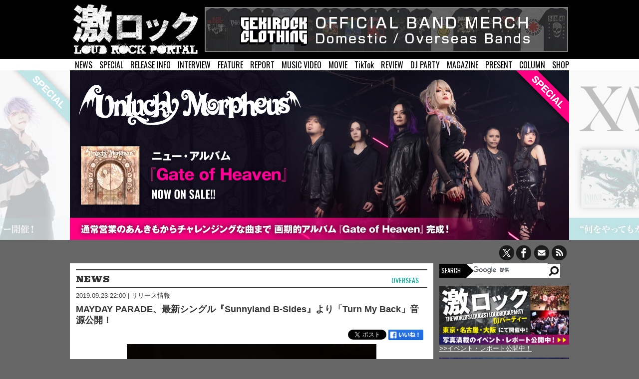

--- FILE ---
content_type: text/html
request_url: https://gekirock.com/news/2019/09/mayday_parade_turn_my_back_audio.php
body_size: 43656
content:
<!DOCTYPE html>
<html xmlns:og="http://ogp.me/ns#" xmlns:fb="http://ogp.me/ns/fb#" lang="ja">
<head>
		<meta http-equiv="content-type" content="text/html;charset=UTF-8" />
    <meta http-equiv="Content-Language" content="ja">
	<meta name="author" content="Gekirock Editorial Department" />
    <title>MAYDAY PARADE、最新シングル『Sunnyland B-Sides』より「Turn My Back」音源公開！ | 激ロック ニュース</title>
	<meta name="description" content="フロリダ、タラハシー出身ポップ・ロック・バンド MAYDAY PARADEが、最新シングル『Sunnyland B-Sides』より「Turn My Back」の音源を公開した！ 　 Mayday Parade - Turn My Back 　 また、本作より「Its Hard To Be Religious When Certain People Are Never Incinerated By Bolts Of Lightning」のアコースティック・バージョンの音源も公開されている！ 　 Mayday Parade - Its Hard To Be Religious... (Aco">	<meta name="keywords" content="MAYDAY PARADE, メイデイパレード, メーデーパレード">
	<meta property="og:title" content="MAYDAY PARADE、最新シングル『Sunnyland B-Sides』より「Turn My Back」音源公開！| 激ロックニュース" />
	<meta property="og:type" content="article" />
    <meta property="og:url" content="https://gekirock.com/news/2019/09/mayday_parade_turn_my_back_audio.php" />
    <meta property="og:image" content="https://gekirock.com/news/assets_c/2019/09/mayday_parade_main-thumb-1200xauto-65472.jpg">
    <meta name="thumbnail" content="https://gekirock.com/news/assets_c/2019/09/mayday_parade_main-thumb-600x600-65472.jpg" />
    <meta property="og:site_name" content="激ロックニュース" />
    <meta property="og:description" content="フロリダ、タラハシー出身ポップ・ロック・バンド MAYDAY PARADEが、最新シングル『Sunnyland B-Sides』より「Turn My Back」の音源を公開した！ 　 Mayday Parade - Turn My Back 　 また、本作より「Its Hard To Be Religious When Certain People Are Never Incinerated By Bolts Of Lightning」のアコースティック・バージョンの音源も公開されている！ 　 Mayday Parade - Its Hard To Be Religious... (Aco"/>
    <meta property="fb:app_id" content="514623984096333" />
    <meta name="twitter:site" content="@gekirock">
    <meta name="twitter:card" content="summary_large_image">
    <meta name="twitter:domain" content="gekirock.com">
    <meta name="twitter:creator" content="@gekirock">
	<link rel="shortcut icon" type="images/ico" href="/favicon.ico" />
	<!--[if lt IE 9]>
	<script type="text/javascript" src="//html5shim.googlecode.com/svn/trunk/html5.js"></script>
	<![endif]-->
	<link href='//fonts.googleapis.com/css?family=Oswald' rel='stylesheet' type='text/css'>
	<link href='//fonts.googleapis.com/css?family=Bevan' rel='stylesheet' type='text/css'>
	<link rel="stylesheet" type="text/css" media="all" href="/css/reset.css?ver=201901" />
	<link rel="stylesheet" type="text/css" media="all" href="/css/style.css?ver=20190116" />
	<link rel="stylesheet" type="text/css" media="all" href="/css/common.css" />
	<link rel="stylesheet" href="/js/sidr/jquery.sidr.dark.css?ver=201402">
	<link rel='stylesheet' href='/css/sp-common.css?ver=202412' type='text/css' media='screen and (max-width:1000px)'>
	<link rel='stylesheet' href='/css/common.css' type='text/css' media='screen and (min-width:1000px)'>
	<link rel="stylesheet" type="text/css" media="all" href="/css/jquery.mCustomScrollbar.css" />
	<link rel="stylesheet" type="text/css" href="/js/fancybox/jquery.fancybox.css" />
	<script type="text/javascript" language="javascript" src="/js/jquery.js"></script>
	<script type="text/javascript" language="javascript" src="/js/jquery-ui-1.8.23.custom.min.js?ver=201402"></script>
	<script type="text/javascript" language="javascript" src="/js/jquery.easing.1.3.js?ver=201402"></script>
	<script type="text/javascript" language="javascript" src="/js/jquery.mousewheel.min.js?ver=201402"></script>
	<script type="text/javascript" language="javascript" src="/js/jquery.mCustomScrollbar.js?ver=201402"></script>
	<script type="text/javascript" language="javascript" src="/js/jquery.carouFredSel.js?ver=201402"></script>
	<script type="text/javascript" language="javascript" src="/js/heightLine.js?ver=201402"></script>
	<script type="text/javascript" language="javascript" src="/js/YouTubeOpen.js?ver=201402"></script>
	<!--<script type="text/javascript" language="javascript" src="/js/jquery.touchSwipe.min.js?ver=201402"></script>-->
	<script type="text/javascript" language="javascript" src="/js/slider.js?ver=201402"></script>
	<script src="/js/fancybox/jquery.fancybox.js"></script>
	<link rel="alternate" type="application/rss+xml" href="/news/index.xml">
	<script src="/js/sidr/jquery.sidr.min.js?ver=201402"></script>
	<meta name="viewport" id="viewport" />
	<script type="text/javascript">
		if(screen.width/window.devicePixelRatio <1000) {
			document.getElementById( 'viewport' ).content ='width=640, user-scalable=no' ;
			$('#slidemenu').sidr();
		}else{
		}
		$(function(){
			$('.fancybox').fancybox();
				$('#slide img:gt(0)').hide();
					setInterval(function() {
				$('#slide :first-child').fadeOut().next('img').fadeIn().end().appendTo('#slide');
			}, 3000);
 
    $(".youtube").fancybox({
        maxWidth : 960,
        maxHeight : 540,
        fitToView : false,
        width : '100%',
        height : '100%',
        autoSize : false,
        closeClick : false,
        openEffect : 'none',
        closeEffect : 'none',
        nextEffect : 'none', //グループ化した場合 //グループ化した場合
        prevEffect : 'none',
	    openMethod: 'fadescaleIn',
    	closeMethod: 'fadescaleOut'
    });
		});
	</script>

	<link href="/favicon.ico" type="image/vnd.microsoft.icon" rel="shortcut icon">
	<link href="/favicon.ico" type="image/vnd.microsoft.icon" rel="icon">
				<meta property="twitter:account_id" content="4503599628261181" />


      <link rel="stylesheet" type="text/css" media="all" href="/css/news.css" />
    <link rel='stylesheet' href='/css/sp-news.css' type='text/css' media='screen and (max-width:1000px)'>
    <link rel='stylesheet' href='/css/news.css' type='text/css' media='screen and (min-width:1000px)'>
<!-- Google tag (gtag.js) G-HB643WTX9B -->
<script async src="https://www.googletagmanager.com/gtag/js?id=G-7HJQ0L5RNE"></script>
<script>
  window.dataLayer = window.dataLayer || [];
  function gtag(){dataLayer.push(arguments);}
  gtag('js', new Date());

  gtag('config', 'G-7HJQ0L5RNE');
</script></head>
<body>

<!-- ▼BODY部 スタート -->

<noscript>
 <p>JavaScript を有効にしてご利用下さい.</p>
</noscript>

<a name="top" id="top"></a>

<div id="topmenu">
<a id="slidemenu" href="#sidr">MENU</a>
<ul id="pcmenu">
	<li><a href="/news/">NEWS</a></li>
	<li><a href="/special/">SPECIAL</a></li>
	<!--<li><a href="/live_info/">LIVE INFO</a></li>-->
	<li><a href="/release_info/">RELEASE INFO</a></li>
	<li><a href="/interview/">INTERVIEW</a></li>
	<li><a href="/feature/">FEATURE</a></li>
	<li><a href="/livereport/">REPORT</a></li>
	<li><a href="/mv/">MUSIC VIDEO</a></li>
	<li><a href="/video/">MOVIE</a></li>
	<li><a href="/tiktok/">TikTok</a></li>
	<li><a href="/diskreview/">REVIEW</a></li>
	<li><a href="/party/">DJ PARTY</a></li>
	<!--<li><a href="/gig/vol6/">GIG</a></li>-->
	<li><a href="/magazine/">MAGAZINE</a></li>
	<li><a href="/present/">PRESENT</a></li>
	<li><a href="/column/">COLUMN</a></li>
	<li><a href="https://shop.gekirock.com/" target="_blank">SHOP</a></li>
</ul>

<ul id="sidr" style="display:none;">
	<li><a href="/news/">NEWS</a></li>
	<li><a href="/special/">SPECIAL</a></li>
	<!--<li><a href="/live_info/">LIVE INFO</a></li>-->
	<li><a href="/release_info/">RELEASE INFO</a></li>
	<li><a href="/interview/">INTERVIEW</a></li>
	<li><a href="/feature/">FEATURE</a></li>
	<li><a href="/livereport/">REPORT</a></li>
	<li><a href="/mv/">MUSIC VIDEO</a></li>
	<li><a href="/video/">MOVIE</a></li>
	<li><a href="/tiktok/">TikTok</a></li>
	<li><a href="/diskreview/">REVIEW</a></li>
	<li><a href="/party/">DJ PARTY</a></li>
	<!--<li><a href="/gig/vol6/">GIG</a></li>-->
	<li><a href="/magazine/">MAGAZINE</a></li>
	<li><a href="/present/">PRESENT</a></li>
	<li><a href="/column/">COLUMN</a></li>
	<li><a href="https://shop.gekirock.com/" target="_blank">SHOP</a></li>

  </ul>

<a href="https://shop.gekirock.com/band_t_shirt/" target="_blank" id="topbnr"><img src="/img/top/clothing-bnr2023.jpg" alt="バンドTシャツ" /></a></div>

<div id="header">
	<div id="carousel">
	<a href="https://gekirock.com/special/xanvala_eyeliner/"><img src="https://gekirock.com/top_image/2026/01/14/images/xanvala_topimage.jpg" alt="XANVALA" width="1000" height="340" /></a>
	
	<a href="https://gekirock.com/special/unlucky_morpheus_gate_of_heaven/index.php"><img src="https://gekirock.com/top_image/2025/11/26/images/unlucky_morpheus_topimage.jpg" alt="Unlucky Morpheus" width="1000" height="340" /></a>
	
	<a href="https://gekirock.com/special/xanvala_eyeliner/"><img src="https://gekirock.com/top_image/2026/01/14/images/xanvala_topimage.jpg" alt="XANVALA" width="1000" height="340" /></a>
	
	<a href="https://gekirock.com/special/unlucky_morpheus_gate_of_heaven/index.php"><img src="https://gekirock.com/top_image/2025/11/26/images/unlucky_morpheus_topimage.jpg" alt="Unlucky Morpheus" width="1000" height="340" /></a>
	</div>
	<a href="#" id="prev" title="Show previous"> </a>
	<a href="#" id="next" title="Show next"> </a>
	<!--<div id="pager"></div>-->
<p id="toptextlinkarea" style="display:none">求人情報</p>
</div>

<div id="header-top">
	<div id="header-inner">
        <h1><a href="/"><img src="/img/common/logo.jpg" alt="激ロック | ラウドロック ポータルサイト" /></a></h1>
        <p id="sns">
            <a href="//twitter.com/gekirock" class="twitter"></a>
            <a href="//www.facebook.com/gekirock" class="facebook"></a>
        <a href="/company/contact/#main" class="mail"></a>
            <a href="https://gekirock.com/news/index.xml" class="rss"></a>
        </p>
        <div id="search-box">
            <script>
              (function() {
                var cx = '008520144795659799015:62lf5t75hx0';
                var gcse = document.createElement('script');
                gcse.type = 'text/javascript';
                gcse.async = true;
                gcse.src = (document.location.protocol == 'https:' ? 'https:' : 'http:') +
                    '//www.google.com/cse/cse.js?cx=' + cx;
                var s = document.getElementsByTagName('script')[0];
                s.parentNode.insertBefore(gcse, s);
              })();
            </script>
            <gcse:searchbox></gcse:searchbox>
        </div>
    </div>
</div>

<div id="searchresults">
<gcse:searchresults></gcse:searchresults>
</div>
</div>

<div id="main" name="main">

<div id="left" class="newsarticle">
<div id="article">
<h2 class="title"><a href="/news/">NEWS</a></h2>
<ul id="typeTop">
	<li class="Overseas"><a href="/news/Overseas/">Overseas</a></li>
</ul>

<p class="categorylabel">2019.09.23 22:00 | <a href="/news/release/">リリース情報</a></p>

<h2 class="newstitle"><a href="https://gekirock.com/news/2019/09/mayday_parade_turn_my_back_audio.php" class="entry id130717">MAYDAY PARADE、最新シングル『Sunnyland B-Sides』より「Turn My Back」音源公開！</a></h2>

<div class="sns-status">
	<span class="tweet-btn"><a href="https://x.com/share" class="twitter-share-button" data-via="gekirock" data-lang="ja" data-related="gekirock">ツイート</a>
	<script>!function(d,s,id){var js,fjs=d.getElementsByTagName(s)[0],p=/^http:/.test(d.location)?'http':'https';if(!d.getElementById(id)){js=d.createElement(s);js.id=id;js.src=p+'://platform.twitter.com/widgets.js';fjs.parentNode.insertBefore(js,fjs);}}(document, 'script', 'twitter-wjs');</script></span>
<div class="fb-like"><a href="https://www.facebook.com/sharer/sharer.php?u=https%3A%2F%2Fgekirock.com%2Fnews%2F2019%2F09%2Fmayday_parade_turn_my_back_audio.php" rel="nofollow noopener"><img src="/img/like_btn.png" style="width:70px;height:21px;"/></a></div>
</div>


<div id="entryimage"><a href="https://gekirock.com/news/2019/09/mayday_parade_turn_my_back_audio.php"><img src="https://gekirock.com/news/assets_c/2019/09/mayday_parade_main-thumb-700xauto-65472.jpg" alt="MAYDAY PARADE、最新シングル『Sunnyland B-Sides』より「Turn My Back」音源公開！" /></a></div>




<!-- menu-mayday_parade.php --><div class="artistdata"><h4><a href="https://gekirock.com/news/artist_index/mayday_parade/" class="artistlink mayday_parade">MAYDAY PARADE</a></h4><span class="officialsite"><a href="http://maydayparade.com/" target="_blank">Official Site</a></span><span class="x"><a href="http://x.com/maydayparade" target="_blank">𝕏</a></span><span class="facebook"><a href="http://www.facebook.com/maydayparade" target="_blank">Facebook</a></span></div>

  
<div id="entrybody">
<p>フロリダ、タラハシー出身ポップ・ロック・バンド MAYDAY PARADEが、最新シングル『Sunnyland B-Sides』より「Turn My Back」の音源を公開した！<br />
　<br />
<iframe width="560" height="315" src="https://www.youtube.com/embed/0-rRrnltQIQ" frameborder="0" allow="autoplay; encrypted-media" allowfullscreen></iframe><br />
<a href="https://youtu.be/0-rRrnltQIQ" target="_blank">Mayday Parade - Turn My Back</a><br />
　<br />
また、本作より「It's Hard To Be Religious When Certain People Are Never Incinerated By Bolts Of Lightning」のアコースティック・バージョンの音源も公開されている！<br />
　<br />
<iframe width="560" height="315" src="https://www.youtube.com/embed/EvYsB_JDjjU" frameborder="0" allow="autoplay; encrypted-media" allowfullscreen></iframe><br />
<a href="https://youtu.be/EvYsB_JDjjU" target="_blank">Mayday Parade - It's Hard To Be Religious... (Acoustic)</a></p>

<p>　</p>

<p>▼リリース情報<br />
MAYDAY PARADE<br />
最新シングル<br />
『Sunnyland B-Sides』<br />
<img alt="mayday_parade_jkt.jpg" src="https://gekirock.com/news/assets_c/2019/09/mayday_parade_jkt-thumb-240xauto-65473.jpg" width="240" height="240" class="mt-image-none" style="" /><br />
NOW ON SALE!!<br />
[Rise Records]<br />
　<br />
1. It's Hard To Be Religious When Certain People Are Never Incinerated By Bolts Of Lightning<br />
2. Turn My Back<br />
　<br />
■配信、ダウンロードは<a href="https://riserecords.lnk.to/SunnylandBSides" target="_blank">こちら</a></p>
</div>

</div>

<div id="related">


<!-- Music Video -->
<div id="rt-news"><h3>NEWS</h3><h4><a href="https://gekirock.com/news/artist_index/mayday_parade/" class="artistlink mayday_parade">MAYDAY PARADE</a> (58)</h4>

<dl>
<dt>2025.12.15</dt>
<dd><a href="https://gekirock.com/news/2025/12/mayday_parade_vans_warped_tour_2025_live_video.php" class="entry id165531">MAYDAY PARADE、&quot;Vans Warped Tour 2025&quot;オーランド公演より「Oh Well, Oh Well」、「Black Cat」、「Under My Sweater」ライヴ映像公開！</a></dd>
</dl>




<dl>
<dt>2025.08.18</dt>
<dd><a href="https://gekirock.com/news/2025/08/mayday_parade_under_my_sweater.php" class="entry id163425">MAYDAY PARADE、自主制作アルバム3部作の第2弾『Sad』10/3リリース！リード・シングル「Under My Sweater」MV公開！</a></dd>
</dl>




<dl>
<dt>2021.11.17</dt>
<dd><a href="https://gekirock.com/news/2021/11/mayday_parade_think_of_you_mv.php" class="entry id141883">MAYDAY PARADE、11/19リリースのニュー・アルバム『What It Means To Fall Apart』より新曲「Think Of You」MV公開！</a></dd>
</dl>




<dl>
<dt>2021.06.23</dt>
<dd><a href="https://gekirock.com/news/2021/06/mayday_parade_kids_of_summer_mv.php" class="entry id139699">MAYDAY PARADE、新曲「Kids Of Summer」リリース＆MV公開！</a></dd>
</dl>




<dl>
<dt>2019.12.09</dt>
<dd><a href="https://gekirock.com/news/2019/12/mayday_parade_im_with_you_digital_release.php" class="entry id132112">MAYDAY PARADE、クリスマス・ソング「I'm With You」配信リリース＆リリック・ビデオ公開！</a></dd>
</dl>

</div><div id="rt-mv"><h3>MUSIC VIDEO</h3>
			<div id="videoarea"></div><h4><a href="https://gekirock.com/mv/artist/mayday_parade.php">MAYDAY PARADE</a></h4>
<div class="mvgroup">
<div class="musicvideos">	<a href='javascript:onClick=callmov("1FzvACRSwmI");'><img src="https://i.ytimg.com/vi/1FzvACRSwmI/hqdefault.jpg" alt="Mayday Parade - Under My Sweater (Official Music Video)" width="112" height="80" /></a>
</div>





<div class="musicvideos">	<a href='javascript:onClick=callmov("hqRPh_h8Za0");'><img src="https://i.ytimg.com/vi/hqRPh_h8Za0/hqdefault.jpg" alt="Mayday Parade - Who's Laughing Now ft. Knuckle Puck (Official Music Video)" width="112" height="80" /></a>
</div>





<div class="musicvideos">	<a href='javascript:onClick=callmov("WqM2Nh3U-04");'><img src="https://i.ytimg.com/vi/WqM2Nh3U-04/hqdefault.jpg" alt="Mayday Parade - By The Way (Official Music Video)" width="112" height="80" /></a>
</div>





<div class="musicvideos">	<a href='javascript:onClick=callmov("gnAZVAfG-D4");'><img src="https://i.ytimg.com/vi/gnAZVAfG-D4/hqdefault.jpg" alt="Mayday Parade - Miracle (Official Music Video)" width="112" height="80" /></a>
</div>





<div class="musicvideos">	<a href='javascript:onClick=callmov("1pSjT0u5VJk");'><img src="https://i.ytimg.com/vi/1pSjT0u5VJk/hqdefault.jpg" alt="Mayday Parade - More Like A Crash (Official Music Video)" width="112" height="80" /></a>
</div>





<div class="musicvideos">	<a href='javascript:onClick=callmov("sQP0s5ddVlE");'><img src="https://i.ytimg.com/vi/sQP0s5ddVlE/hqdefault.jpg" alt="Mayday Parade - Think Of You (Official Music Video)" width="112" height="80" /></a>
</div>





<div class="musicvideos">	<a href='javascript:onClick=callmov("jLdC0-T5foE");'><img src="https://i.ytimg.com/vi/jLdC0-T5foE/hqdefault.jpg" alt="Mayday Parade - Golden Days" width="112" height="80" /></a>
</div>





<div class="musicvideos">	<a href='javascript:onClick=callmov("UJBHUW4Cvxs");'><img src="https://i.ytimg.com/vi/UJBHUW4Cvxs/hqdefault.jpg" alt="Mayday Parade - One For The Rocks And One For The Scary (Official Music Video)" width="112" height="80" /></a>
</div>





<div class="musicvideos">	<a href='javascript:onClick=callmov("B83-K37-T2E");'><img src="https://i.ytimg.com/vi/B83-K37-T2E/hqdefault.jpg" alt="Mayday Parade - Bad At Love (Official Music Video)" width="112" height="80" /></a>
</div>





<div class="musicvideos">	<a href='javascript:onClick=callmov("YoVenTG4GGA");'><img src="https://i.ytimg.com/vi/YoVenTG4GGA/hqdefault.jpg" alt="Mayday Parade - Kids Of Summer (Official Music Video)" width="112" height="80" /></a>
</div>





<div class="musicvideos">	<a href='javascript:onClick=callmov("1UPVepNV0JU");'><img src="https://i.ytimg.com/vi/1UPVepNV0JU/hqdefault.jpg" alt="Mayday Parade - I Can Only Hope (Official Music Video)" width="112" height="80" /></a>
</div>





<div class="musicvideos">	<a href='javascript:onClick=callmov("gA5xanPoDew");'><img src="https://i.ytimg.com/vi/gA5xanPoDew/hqdefault.jpg" alt="Mayday Parade - First Train (Official Music Video)" width="112" height="80" /></a>
</div>





<div class="musicvideos">	<a href='javascript:onClick=callmov("yrJhZmtcdkA");'><img src="https://i.ytimg.com/vi/yrJhZmtcdkA/hqdefault.jpg" alt="Mayday Parade - Looks Red, Tastes Blue (Official Music Video)" width="112" height="80" /></a>
</div>





<div class="musicvideos">	<a href='javascript:onClick=callmov("D440r40pDvY");'><img src="https://i.ytimg.com/vi/D440r40pDvY/hqdefault.jpg" alt="Mayday Parade - Never Sure (Official Music Video)" width="112" height="80" /></a>
</div>





<div class="musicvideos">	<a href='javascript:onClick=callmov("ykyBznmOLBQ");'><img src="https://i.ytimg.com/vi/ykyBznmOLBQ/hqdefault.jpg" alt="Mayday Parade - Sunnyland (Official Music Video)" width="112" height="80" /></a>
</div>





<div class="musicvideos">	<a href='javascript:onClick=callmov("kopUxzKApcE");'><img src="https://i.ytimg.com/vi/kopUxzKApcE/hqdefault.jpg" alt="Mayday Parade - It's Hard To Be Religious When Certain People Are..." width="112" height="80" /></a>
</div>





<div class="musicvideos">	<a href='javascript:onClick=callmov("wYURYvj9Meo");'><img src="https://i.ytimg.com/vi/wYURYvj9Meo/hqdefault.jpg" alt="Mayday Parade - Piece Of Your Heart (Official Music Video)" width="112" height="80" /></a>
</div>





<div class="musicvideos">	<a href='javascript:onClick=callmov("ZAEKdrX0wCs");'><img src="https://i.ytimg.com/vi/ZAEKdrX0wCs/hqdefault.jpg" alt="Mayday Parade - Black Cat (Official Music Video)" width="112" height="80" /></a>
</div>





<div class="musicvideos">	<a href='javascript:onClick=callmov("Vkmz6gCBw4U");'><img src="https://i.ytimg.com/vi/Vkmz6gCBw4U/hqdefault.jpg" alt="Mayday Parade - The Problem With The Big Picture Is That It's Hard To See" width="112" height="80" /></a>
</div>





<div class="musicvideos">	<a href='javascript:onClick=callmov("ZJxXzbXhl7o");'><img src="https://i.ytimg.com/vi/ZJxXzbXhl7o/hqdefault.jpg" alt="Mayday Parade - Letting Go (Official Music Video)" width="112" height="80" /></a>
</div>





<div class="musicvideos">	<a href='javascript:onClick=callmov("ylY1RUk4vHQ");'><img src="https://i.ytimg.com/vi/ylY1RUk4vHQ/hqdefault.jpg" alt="Mayday Parade - One Of Them Will Destroy The Other (Feat. Dan Lambton) (Official Music Video)" width="112" height="80" /></a>
</div>





<div class="musicvideos">	<a href='javascript:onClick=callmov("ODPgSDOgCHY");'><img src="https://i.ytimg.com/vi/ODPgSDOgCHY/hqdefault.jpg" alt="Mayday Parade - Hold Onto Me" width="112" height="80" /></a>
</div>





<div class="musicvideos">	<a href='javascript:onClick=callmov("4D4zpATVXQQ");'><img src="https://i.ytimg.com/vi/4D4zpATVXQQ/hqdefault.jpg" alt="Mayday Parade - Ghosts" width="112" height="80" /></a>
</div>





<div class="musicvideos">	<a href='javascript:onClick=callmov("CAfNjdcgp4E");'><img src="https://i.ytimg.com/vi/CAfNjdcgp4E/hqdefault.jpg" alt="Mayday Parade - Stay (Official Music Video)" width="112" height="80" /></a>
</div>





<div class="musicvideos">	<a href='javascript:onClick=callmov("ShfTOIAot3A");'><img src="https://i.ytimg.com/vi/ShfTOIAot3A/hqdefault.jpg" alt="Mayday Parade - Oh Well, Oh Well (Director's Cut)" width="112" height="80" /></a>
</div>





<div class="musicvideos">	<a href='javascript:onClick=callmov("WiVTOBHaQ0w");'><img src="https://i.ytimg.com/vi/WiVTOBHaQ0w/hqdefault.jpg" alt="Mayday Parade - Kids In Love (Official Video)" width="112" height="80" /></a>
</div>





<div class="musicvideos">	<a href='javascript:onClick=callmov("oEXiXaYhw6E");'><img src="https://i.ytimg.com/vi/oEXiXaYhw6E/hqdefault.jpg" alt="Mayday Parade - The Silence (Official Video)" width="112" height="80" /></a>
</div>





<div class="musicvideos">	<a href='javascript:onClick=callmov("GqM3Dr7agjY");'><img src="https://i.ytimg.com/vi/GqM3Dr7agjY/hqdefault.jpg" alt="Mayday Parade - &quot;Miserable at Best&quot; Official Music Video" width="112" height="80" /></a>
</div>





<div class="musicvideos">	<a href='javascript:onClick=callmov("DZaK37dheCM");'><img src="https://i.ytimg.com/vi/DZaK37dheCM/hqdefault.jpg" alt="Mayday Parade - Jamie All Over (Official Music Video)" width="112" height="80" /></a>
</div>





<div class="musicvideos">	<a href='javascript:onClick=callmov("TcYakSym-0A");'><img src="https://i.ytimg.com/vi/TcYakSym-0A/hqdefault.jpg" alt="Mayday Parade - &quot;When I Get Home You're So Dead&quot; Official Music Video" width="112" height="80" /></a>
</div>
</div><br clear="all" />

<br clear="all" /></div><div id="rt-review" class="line3"><h3>DISC REVIEW</h3><dl class="l-review heightLine-diskreviewall0">
	<dt class="heightLine-diskreviewimg0">
    	

    <a href="https://gekirock.com/diskreview/2025/11/sad.php">
        <img src="https://m.media-amazon.com/images/I/51kPdRZH6rL._SL500_.jpg" alt="Sad" />
        
    </a>
    </dt>
    <dd>
    	<div class="meta">
    		<h4 class="heightLine-diskreviewartist0"><a href="https://gekirock.com/diskreview/2025/11/sad.php">MAYDAY PARADE</a></h4>
            <h5 class="heightLine-diskreviewtitle0"><a href="https://gekirock.com/diskreview/2025/11/sad.php">『Sad』</a></h5>
            <a href="http://www.amazon.co.jp/gp/product/B0FM4FQFHT?ie=UTF8&tag=gekirockblog-22&linkCode=as2&camp=247&creative=1211&creativeASIN=B0FM4FQFHT" class="amazon" target="_blank">amazon</a><a href="http://ck.jp.ap.valuecommerce.com/servlet/referral?sid=3082050&pid=882175301&vc_url=https%3A%2F%2Ftower.jp%2Fitem%2F6952341" class="tower no-sp" target="_blank"><img src="//ad.jp.ap.valuecommerce.com/servlet/gifbanner?sid=3082050&pid=882175301" height="1px" width="1px" border="0">TOWER RECORDS</a><a href="http://ck.jp.ap.valuecommerce.com/servlet/referral?sid=3082050&pid=882175301&vc_url=https%3A%2F%2Ftower.jp%2Fitem%2F6952341" class="tower no-pc" target="_blank"><img src="//ad.jp.ap.valuecommerce.com/servlet/gifbanner?sid=3082050&pid=882175301" height="1px" width="1px" border="0">TOWER</a><a href="http://www.hmv.co.jp/product/detail/16170598" class="hmv" target="_blank">HMV</a><br />        </div>
        <p>今年結成20周年を迎えたMAYDAY PARADEが、8曲入りのニューEPをリリースした。今作は、4月にリリースされた『Sweet』に続く、3部作の第2弾となる作品だ。前作『Sweet』がタイトルのイメージ通り、甘美で明るくパワフルなポップ</p>        
    </dd>
</dl>



<dl class="l-review heightLine-diskreviewall0">
	<dt class="heightLine-diskreviewimg0">
    	

    <a href="https://gekirock.com/diskreview/2018/07/sunnyland.php">
        <img src="https://m.media-amazon.com/images/I/51LwLIAqfaL._SL500_.jpg" alt="Sunnyland" />
        
    </a>
    </dt>
    <dd>
    	<div class="meta">
    		<h4 class="heightLine-diskreviewartist0"><a href="https://gekirock.com/diskreview/2018/07/sunnyland.php">MAYDAY PARADE</a></h4>
            <h5 class="heightLine-diskreviewtitle0"><a href="https://gekirock.com/diskreview/2018/07/sunnyland.php">『Sunnyland』</a></h5>
            <a href="http://www.amazon.co.jp/gp/product/B07CQKKFFY?ie=UTF8&tag=gekirockblog-22&linkCode=as2&camp=247&creative=1211&creativeASIN=B07CQKKFFY" class="amazon" target="_blank">amazon</a><a href="http://ck.jp.ap.valuecommerce.com/servlet/referral?sid=3082050&pid=882175301&vc_url=http%3A%2F%2Ftower.jp%2Fitem%2F4733120" class="tower no-sp" target="_blank"><img src="//ad.jp.ap.valuecommerce.com/servlet/gifbanner?sid=3082050&pid=882175301" height="1px" width="1px" border="0">TOWER RECORDS</a><a href="http://ck.jp.ap.valuecommerce.com/servlet/referral?sid=3082050&pid=882175301&vc_url=http%3A%2F%2Ftower.jp%2Fitem%2F4733120" class="tower no-pc" target="_blank"><img src="//ad.jp.ap.valuecommerce.com/servlet/gifbanner?sid=3082050&pid=882175301" height="1px" width="1px" border="0">TOWER</a><a href="http://www.hmv.co.jp/product/detail/8809296" class="hmv" target="_blank">HMV</a><br />        </div>
        <p>フロリダ州タラハシー出身の5人組、MAYDAY PARADEの6thアルバム。タイトルは、彼らが10代のころ、廃墟となった病院で遊んでいた思い出から名付けられたとのこと。甘酸っぱくフレンドリーなメロディや、エモーショナルなサウンドに磨きをか</p>        
    </dd>
</dl>

<br clear="all" /></div><div id="livereport" class="line4"><h3>LIVE REPORT</h3><dl class="heightLine-report">
	<dt><a href="https://gekirock.com/livereport/2007/09/paramorexmaydayparade/"><img src="https://gekirock.com/livereport/assets_c/2013/07/livereport_top-thumb-160xauto-12611.jpg" alt="PARAMORE Japan Tour with MAYDAY PARADE" /></a></dt>
    <dd><h4 class="heightLine-livereporttitle"><a href="https://gekirock.com/livereport/2007/09/paramorexmaydayparade/" class="entry id7273">
    
	        PARAMORE Japan Tour with MAYDAY PARADE
        
    </a></h4>
    <h5>[2007.09.18 UPDATE]</h5>
    <p class="heightLine-livereportvenue"><a href="https://gekirock.com/livereport/2007/09/paramorexmaydayparade/">2007.09.27@渋谷O-EAST</a></p>
    </dd>
</dl>

<br clear="all" /></div>
</div>
</mt:If>

</div>

<div id="right">
<div class="right-space no-sp">
  <a href="/party/" target="_blank"><img src="/party/img/bnr/dj_party_bnr2017.jpg"></a>
  <p class="whlink"><a href="/party/">&gt;&gt;イベント・レポート公開中！</a></p>
</div>

<div class="right-space no-pc">
  <a href="/party/" target="_blank"><img src="/party/img/bnr/dj_party_bnr2017.jpg"></p>
</div>

<div class="right-space no-sp">
  <a href="https://gekirock.com/party/202510special/" target="_blank"><img src="/party/img/bnr/dj_party_202510special_bnr.jpg"></a>
  <p class="whlink"><a href="hhttps://gekirock.com/party/202510special/">&gt;&gt;激ロックDJパーティーSPECIAL</a></p>
</div>

<div class="right-space no-sp">
<script type="text/javascript">
if(screen.width/window.devicePixelRatio > 1000) {
$(function(){
	$("#rankingtabpc li a").on("click", function() {
		$("#tabcontentspc div").hide();
		$($(this).attr("href")).fadeToggle();
		$("#rankingtabpc li a").removeClass("active");
		$(this).toggleClass("active");
		return false;
	});
	return false;
});
}
</script>

<div id="rankingmenupc">
	<h2 class="title">ACCESS RANKING</h2>
	<ul id="rankingtabpc">
        <li><a href="#Japaneserankpc" class="active Japanese">Japanese</a></li>
        <li><a href="#Overseasrankpc" class="Overseas">Overseas</a></li>
	</ul>
    <div id="tabcontentspc">
<!--1768368379--><div id="Japaneserankpc">
<ul><li><span class="Japaneseposition">1</span><a href="/news/2026/01/vmo_ultimate_extreme_supreme_art_festival_secret_guest.php">VMO主催オールナイト・フェス"ULTIMATE EXTREME SUPREME ART FESTIVAL"、シークレット・ゲストの正体はピーナッツくん！</a></li><li><span class="Japaneseposition">2</span><a href="/news/2026/01/hey-smith_20th_anniversary_one_man_show.php">HEY-SMITH、大阪城ホールで20周年ワンマン＆47都道府県ツアー開催決定！</a></li><li><span class="Japaneseposition">3</span><a href="/news/2026/01/tsutarock2026_3rd_lineup.php">"ツタロックフェス2026"、第3弾出演アーティストでフレデリック等発表！O.A.以外の全出演者が明らかに！</a></li><li><span class="Japaneseposition">4</span><a href="/news/2026/01/livehouse_daisakusen_life_lineup.php">[東北ライブハウス大作戦"LIFE"]全公演出演者発表！ELLEGARDEN、ホルモン、10-FEET、BRAHMAN、マンウィズ、SUPER BEAVERがぴあアリーナMMに！</a></li><li><span class="Japaneseposition">5</span><a href="/news/2026/01/cigarssoda_album_release.php">ベーシスト 戸城憲夫（THE SLUT BANKS／The Dust'n'Bonez／BAD SiX BABiES）が新たに立ち上げたロック・バンド CIGARS SODA、デビュー・アルバム2/18リリース！</a></li></ul>
</div><div id="Overseasrankpc" style="display:none;">
<ul><li><span class="Overseasposition">1</span><a href="/news/2026/01/slipknot_reservation_final.php">SLIPKNOT、ゲキクロでの公式バンド・マーチ予約受付がいよいよ1/12(月)23:59で終了！新作パーカーやスウェットなど冬アイテムを筆頭に、在庫完売の人気バンドTシャツも多数含む180アイテム以上が登場！</a></li><li><span class="Overseasposition">2</span><a href="/news/2026/01/the_haunted_tour_of_last_resort_japan_2026.php">THE HAUNTED、単独では8年ぶりの来日公演"Tour of Last resort Japan 2026"東名阪CLUB QUATTROにて7月開催決定！</a></li><li><span class="Overseasposition">3</span><a href="/news/2026/01/helloween_40_years_anniversary_tour_add.php">HELLOWEEN、40周年を祝うアニバーサリー・ツアー東京追加公演5/9開催決定！</a></li><li><span class="Overseasposition">4</span><a href="/news/2026/01/fate_gear_ana_joint_tour_details.php">FATE GEAR × 豪シンフォニック・メタル・バンド ANAの東名阪ジョイント・ツアー詳細発表！Sheglapes、OBSESS HEDERA、ValhallA出演決定！</a></li><li><span class="Overseasposition">5</span><a href="/news/2026/01/dead_pop_festival_2026_3rd_lineup.php">SiM主催フェス"DEAD POP FESTiVAL 2026"、第3弾出演アーティストでマンウィズ、SHADOWS、ダスト、HAWAIIAN6、See You Smile等発表！ステージ割りも公開！</a></li></ul>
</div></div>
</div></div>


<div class="right-space no-pc">
  <a href="https://skream.jp/" target="_blank"><img src="/img/skream3_bnr.jpg"></a>
</div>

<div class="right-space no-sp">
<h2 class="title">X</h2>
<a class="twitter-timeline" href="https://twitter.com/gekirock" width="290" height="400" data-widget-id="258777799538655232">@gekirock からのツイート</a>
<script>!function(d,s,id){var js,fjs=d.getElementsByTagName(s)[0];if(!d.getElementById(id)){js=d.createElement(s);js.id=id;js.src="//platform.twitter.com/widgets.js";fjs.parentNode.insertBefore(js,fjs);}}(document,"script","twitter-wjs");</script>
</div>

<div class="right-space rightMagazine">
<h2 class="title">FREE MAGAZINE</h2>

<dl>


<dt class="img2"><a href="/magazine/"><img src="https://gekirock.com/magazine/assets_c/2026/01/xanvala_cover_cs6_ol-thumb-120xauto-129289.jpg" alt="XANVALA" /></a></dt>
<dt class="img2"><a href="/magazine/"><img src="" alt="" /></a></dt>


<dd>
<h4>Cover Artists</h4>
<h3><a href="/magazine/">XANVALA</a></h3>
<h3><a href="/magazine/"></a></h3>


<p>激ロック 2026年01月号</p>
</dd>
</dl>

</div>
<div class="right-space no-sp">
  <a href="https://skream.jp/" target="_blank"><img src="/img/skream3_bnr.jpg"></a>
</div>

<div class="right-space rightColumn">
<h2 class="title">COLUMN</h2>
<dl>
	<dt><a href="https://gekirock.com/column/paleneo/202512.php"><img src="https://gekirock.com/column/assets_c/2025/12/paleneo_column-thumb-90xauto-128618.jpg" alt="PaleNeØの&quot;人生はクラウドサーフ&quot; vol.1" /></a></dt>
	<dd><p><a href="https://gekirock.com/column/paleneo/202512.php">PaleNeØの&quot;人生はクラウドサーフ&quot;</a></p></dd>
  </dl>
  



  
  <dl>
	<dt><a href="https://gekirock.com/column/jiemei/202511.php"><img src="https://gekirock.com/column/assets_c/2025/11/jiemei_column_202511-thumb-90xauto-127517.jpg" alt="ジエメイの激ボリ交換日記♡ Vol.6" /></a></dt>
	<dd><p><a href="https://gekirock.com/column/jiemei/202511.php">ジエメイの激ボリ交換日記♡</a></p></dd>
  </dl>
  



  
  <dl>
	<dt><a href="https://gekirock.com/column/ailifdopa/202511.php"><img src="https://gekirock.com/column/assets_c/2024/11/ailifdopa-thumb-90xauto-117704.jpg" alt="アイリフドーパ Eyegargoyleの&quot;100日後に死ぬガゴ&quot; 第7回" /></a></dt>
	<dd><p><a href="https://gekirock.com/column/ailifdopa/202511.php">アイリフドーパ Eyegargoyleの&quot;100日後に死ぬガゴ&quot; </a></p></dd>
  </dl>
  



  
  <dl>
	<dt><a href="https://gekirock.com/column/deviloof/202512.php"><img src="https://gekirock.com/column/assets_c/2024/08/deviloof_column-thumb-90xauto-114409.jpg" alt="DEVILOOF太輝の&quot;音楽とその周辺を語る&quot;vol.9" /></a></dt>
	<dd><p><a href="https://gekirock.com/column/deviloof/202512.php">DEVILOOF太輝の&quot;音楽とその周辺を語る&quot;</a></p></dd>
  </dl>
  



  



  



  
  <dl>
	<dt><a href="https://gekirock.com/column/risky_melody/202512.php"><img src="https://gekirock.com/column/assets_c/2024/10/risky_melody_column-thumb-90xauto-116544.jpg" alt="Risky Melodyの「LIVE is LIFE〜旅日記〜」Vol.12" /></a></dt>
	<dd><p><a href="https://gekirock.com/column/risky_melody/202512.php">Risky Melodyの「LIVE is LIFE〜旅日記〜」</a></p></dd>
  </dl>
  



  
  <dl>
	<dt><a href="https://gekirock.com/column/acme/202601.php"><img src="https://gekirock.com/column/assets_c/2024/01/acme_colunm_2-thumb-90xauto-106126.jpg" alt="ACMEのGEKI STATION vol.18" /></a></dt>
	<dd><p><a href="https://gekirock.com/column/acme/202601.php">ACMEのGEKI STATION</a></p></dd>
  </dl>
  



  



  
  <dl>
	<dt><a href="https://gekirock.com/column/unlucky_morpheus/202512.php"><img src="https://gekirock.com/column/assets_c/2022/10/unlucky_morpheus_column-thumb-90xauto-93799.jpg" alt="Unlucky Morpheus 紫煉のマエストロの日常 vol.28" /></a></dt>
	<dd><p><a href="https://gekirock.com/column/unlucky_morpheus/202512.php">Unlucky Morpheus 紫煉のマエストロの日常</a></p></dd>
  </dl>
  



  
  <dl>
	<dt><a href="https://gekirock.com/column/vistlip/202511.php"><img src="https://gekirock.com/column/assets_c/2024/09/vistlip_column_2024-thumb-90xauto-115093.jpg" alt="vistlip 海と瑠伊の&quot;日常コレクション&quot;第28回" /></a></dt>
	<dd><p><a href="https://gekirock.com/column/vistlip/202511.php">vistlip 海と瑠伊の&quot;日常コレクション&quot;</a></p></dd>
  </dl>
  



  



  



  



  



  



  
  <dl>
	<dt><a href="https://gekirock.com/column/g-freak_factory/202512.php"><img src="https://gekirock.com/column/assets_c/2019/06/g-freak_factory_column-thumb-90xauto-62794.jpg" alt="G-FREAK FACTORY 打たれる出た釘・打たれない出すぎた釘 第五十三回" /></a></dt>
	<dd><p><a href="https://gekirock.com/column/g-freak_factory/202512.php">G-FREAK FACTORY 打たれる出た釘・打たれない出すぎた釘</a></p></dd>
  </dl>
  



  



  



  



  



  



  



  



  



  



  



  



  



  



  



  



  



  



  



  



  



  



  



  



  



  



  



  



  



  



  


<p><a href="/column/">COLUMN記事一覧</a></p></div>

<div class="right-space no-sp">
<a href="/company/" target="_blank"><img src="/img/common/company.jpg" alt="激ロックエンタテインメント株式会社 会社概要" width="260" height="80" border="0" /></a>
</div></div>

</div>


<!--▼FOTTER-->
<div id="footer">
<!--a href="https://gekirock.com/feature/2022/06/download_japan.php#main" id="spbnr" target="_blank"><img src="/img/download_japan_track-bnr.jpg" alt="" /></a-->

<!--a href="https://gekirock.com/special/zephyren/#main" id="spbnr" target="_blank"><img src="/img/zephyren_bnr202002track.jpg" alt="" /></a-->
<!--?
/*$number = rand(0,2);

switch ($number) {
case 0:
echo '<a href="https://gekirock.com/special/zebrahead_best/#main" target="_self" id="spbnr"><img src="https://gekirock.com/img/top/zebrahead_top.jpg" /></a>';
break;
case 1:
echo '<a href="https://gekirock.com/special/zebrahead_best/#main" target="_self" id="spbnr"><img src="https://gekirock.com/img/top/zebrahead_top.jpg" /></a>';
break;
default:
echo '<a href="https://gekirock.com/special/zebrahead_best/#main" target="_self" id="spbnr"><img src="https://gekirock.com/img/top/zebrahead_top.jpg" /></a>';
}*/
echo '<a href="https://gekirock.com/special/zebrahead_best/#main" target="_self" id="spbnr"><img src="https://gekirock.com/img/top/zebrahead_top.jpg" /></a>';
?-->


<!--<a href="https://shop.gekirock.com/new_arrival/?order=price_high&sale=1&utm_source=banner&utm_medium=cpv&utm_campaign=20210129&utm_content=st000"  target="_self" id="spbnr"><img src="/img/gekiclo-2021-sale.jpg" /></a>-->

<div id="footer-data" class="no-pc">

<ul>
<li><a href="https://gekirock.com/contact/#release">情報提供について</a></li>
<li><a href="https://gekirock.com/contact/#contact">広告掲載について</a></li>
<li><a href="https://gekirock.com/magazine/list.php">配布先一覧</a></li>
</ul>

</div>

<div id="common-footer">

<ul id="groupmedia">
<li>
<dl>
<dt><h3 class="gekirock"><a href="https://gekirock.com/">激ロック</a></h3></dt>
<dd><a href="https://gekirock.com/">トップページ</a></dd>
<dd><a href="https://gekirock.com/news/">ニュース</a></dd>
<dd><a href="https://gekirock.com/contact/#release">情報提供について</a></dd>
<dd><a href="https://gekirock.com/contact/#contact">広告掲載について</a></dd>
<dd><a href="https://gekirock.com/magazine/list.php">配布先一覧</a></dd>
</dl>
</li>

<li>
<dl>
<dt><h3 class="skream"><a href="https://skream.jp/" target="_blank">Skream!</a></h3></dt>
<dd><a href="https://skream.jp/" target="_blank">トップページ</a></dd>
<dd><a href="https://skream.jp/news/" target="_blank">ニュース</a></dd>
<dd><a href="https://skream.jp/news/info/" target="_blank">更新情報</a></dd>
<dd><a href="https://twitter.com/skream_japan" target="_blank">公式 X</a></dd>
<dd><a href="https://www.facebook.com/skreamjapan" target="_blank">Facebook</a></dd>
</dl>
</li>

<li>
<dl>
<dt><h3 class="clothing"><a href="https://shop.gekirock.com/" target="_blank">GEKIROCK CLOTHING</a></h3></dt>
<dd><a href="https://shop.gekirock.com/" target="_blank">トップページ</a></dd>
<dd><a href="https://shop.gekirock.com/brand/" target="_blank">ブランド一覧</a></dd>
<dd><a href="https://shop.gekirock.com/artist/" target="_blank">アーティスト一覧</a></dd>
<dd><a href="https://shop.gekirock.com/band_t_shirt/" target="_blank">バンドTシャツ一覧</a></dd>
<dd><a href="https://x.com/gekirock_shop" target="_blank">公式 X</a></dd>

</dl>
</li>

<li>
<dl>
<dt><h3 class="rockaholic"><a href="https://bar-rockaholic.jp/" target="_blank">Music Bar ROCKAHOLIC</a></h3></dt>
<dd><a href="https://bar-rockaholic.jp/" target="_blank">トップページ</a></dd>
<dd><a href="https://bar-rockaholic.jp/shibuya/" target="_blank">渋谷店</a> [<a href="https://goo.gl/maps/Z9jff" target="_blank">地図</a>]</dd>
<dd><a href="https://bar-rockaholic.jp/shinjuku/" target="_blank">新宿店</a> [<a href="https://goo.gl/maps/SyqMsjbnRhE2" target="_blank">地図</a>]</dd>
<dd><a href="https://bar-rockaholic.jp/shimokita/" target="_blank">下北沢店</a> [<a href="https://maps.app.goo.gl/y2yMHv33xYFWyRzU8" target="_blank">地図</a>]</dd>
<dd>　</dd>
</dl>
</li>

<li>
<dl>
<dt><h3 class="liveholic"><a href="https://liveholic.jp/" target="_blank">LIVEHOLIC</a></h3></dt>
<dd><a href="https://liveholic.jp/" target="_blank">トップページ</a></dd>
<dd><a href="https://liveholic.jp/schedule/" target="_blank">ニュース</a></dd>
<dd><a href="https://liveholic.jp/access/" target="_blank">アクセス</a></dd>
<dd><a href="https://twitter.com/liveholic_jp" target="_blank">公式 X</a></dd>
<dd><a href="https://www.facebook.com/liveholic.jp" target="_blank">Facebook</a></dd>
</dl>
</li>

</ul>

<ul id="company">
<li id="company-logo"><h3><a href="https://gekirock.com/company/" target="_blank">激ロックエンタテインメント株式会社</a></h3></li>
<li><a href="https://gekirock.com/company/about-us/#main" target="_blank">会社概要</a></li>
<li><a href="https://gekirock.com/company/recruit/#main" target="_blank">採用情報</a></li>
<li><a href="https://gekirock.com/company/contact/#main" target="_blank">お問い合わせ</a></li>

<li><a href="https://gekirock.com/company/privacy_policy/#main" target="_blank">プライバシー・ポリシー</a></li>
<li><a href="https://gekirock.com/company/terms_of_service/#main" target="_blank">利用規約</a></li>
</ul>

</div>

<!--sdiv class="sp-track-bnr no-pc">
<a href="https://gekirock.com/special/dizzy_sunfist_dreams_never_end/#main" target="_blank"><img src="/img/footer/dizzy_sunfist_track-bnr.jpg" />
</a>
</div-->


<script>
(function($){
$(window).load(function(){
$(".cstmscrl").mCustomScrollbar();
$('#slidemenu').sidr();

if(screen.width/window.devicePixelRatio <760) {
$("#groupmedia h3 a").click(function () {
event.preventDefault();
$("#groupmedia dd").slideToggle();
});
}

});

})(jQuery);
</script>

</div>
<!--▲FOTTER-->


</body>
<!-- ▲BODY部 エンド -->
</html>

--- FILE ---
content_type: text/css
request_url: https://gekirock.com/css/news.css
body_size: 2522
content:
.newsindex dl{
    width: 100%;
    display: block;
    padding: 0 0 16px;
    border-bottom: solid 1px #CCCCCC;
    margin: 14px 0 6px;
}

.newsindex dt{
    display: inline-block;
    width: 160px;
    height: 108px;
    overflow: hidden;
    background: #f5f5f5;
}

.newsindex dt a img {
	position:relative;
	top:50%;
	-webkit-transform: translateY(-50%); /* Safari用 */
	transform: translateY(-50%);
	width: 100%;
}

.newsindex dd{
    display: inline-block;
    width: 530px;
    padding: 0 0 0 8px;
    vertical-align: top;
}

.newsindex dd div {
	display: inline;
	padding: 0 8px 0 0;
}

.newsindex dd p.meta {
	font-size: 14px;
	font-weight: normal;
	padding: 0;
}

.newsindex dd p{
    font-weight: bold;
	
    padding: 4px 0 4px 6px;
    margin: 0;
    font-size: 15px;
}

#newsgenre {
	
}

#newsgenre li {
    font-family: 'Oswald', sans-serif;
    list-style: none;
    display: inline-block;
    padding: 3px 0 3px 12px;
    font-size: 14px;
    margin: 12px 4px 0 0;
    width: 97px;
    /* background: #000000; */
    position: relative;
    z-index: 20;
}

#newsgenre li a {
	color:#FFF;
	position: relative;
	z-index: 25;
}

#newsgenre li:before {
	content:"";
	background: #000000;
	height: 11px;
	width: 111px;
	position: absolute;
	transform: rotate(45deg);
	display: block;
	-webkit-transform: skew(-22deg, 0deg);
	-moz-transform: skew(-22deg, 0deg);
	-ms-transform: skew(-22deg, 0deg);
	margin: 9px 0 0 -10px;
}

#newsgenre li:after {
	content:"";
	display: block;
	width: 111px;
	height: 11px;
	background: #000000;
	position: absolute;
	-webkit-transform: skew(22deg, 0deg);
	-moz-transform: skew(22deg, 0deg);
	-ms-transform: skew(22deg, 0deg);
	margin: -20px 0 0 -10px;
	z-index: 10;
}

#entryimage {
	text-align:center;
	padding-bottom: 16px;
}

#entryimage img {
	max-width:700px;
	max-height:500px;
	width:auto;
	height:auto;
}

#newsgenre li.active:before {
	background:#c01148;
}

#newsgenre li.active:after {
	background:#c01148;
}

.newsartistindex dl{
    width: 100%;
    display: block;
    padding: 0 0 10px;
    border-bottom: dotted 1px #CCCCCC;
    margin: 11px 0 6px;
}

.newsartistindex dt{
    display: inline-block;
    width: 90px;
    /* height: 90px; */
    overflow: hidden;
    vertical-align: top;
}

.newsartistindex dd{
    display: inline-block;
    width: 600px;
    padding: 0 0 0 8px;
    vertical-align: top;
    margin: 0;
}

.newsartistindex h4 {
    font-size: 15px;
	
    font-weight: bold;
}

.newsartistindex h4 a {
	font-size: 18px;
	color: #c01148;
}

.maps iframe {
	width:100%;
}

.maps small {
	text-align:right;
	width: 100%;
	display: inline-block;
}